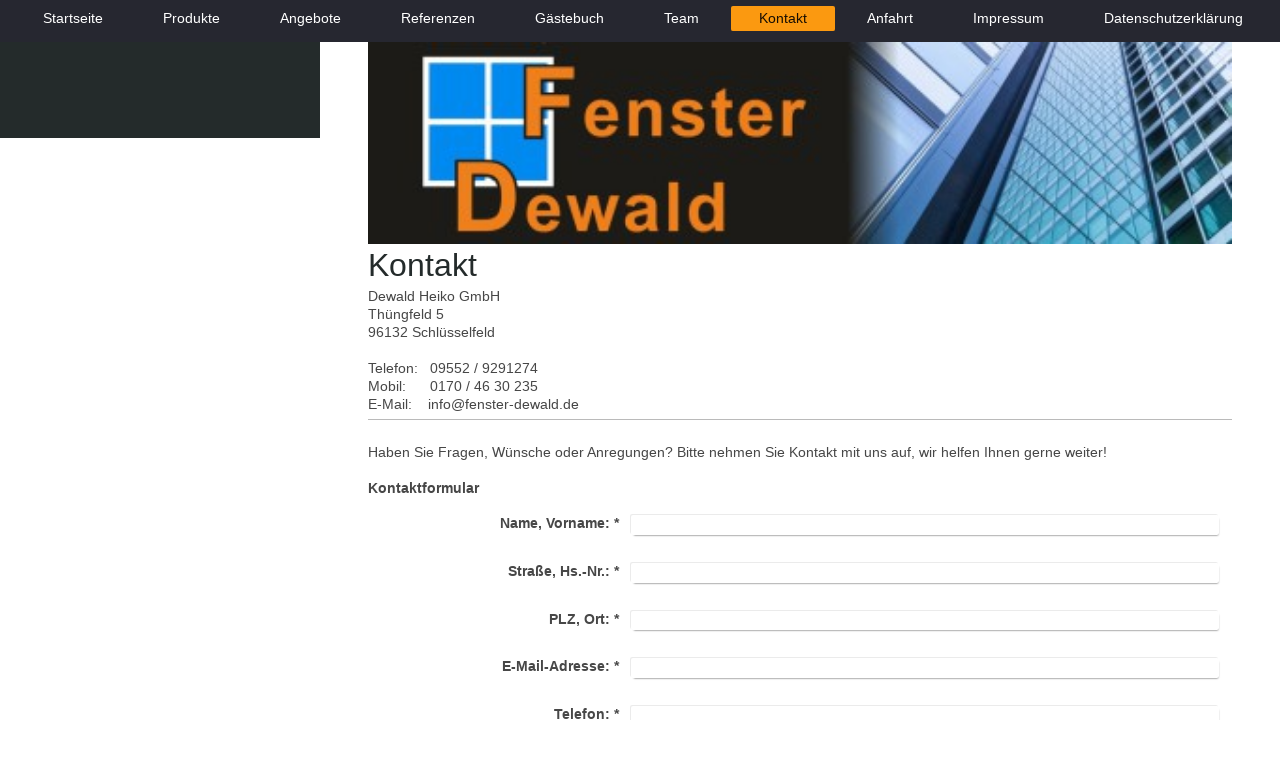

--- FILE ---
content_type: text/html; charset=UTF-8
request_url: https://www.fenster-dewald.de/kontakt/
body_size: 4838
content:
<!DOCTYPE html>
<html lang="de"  ><head prefix="og: http://ogp.me/ns# fb: http://ogp.me/ns/fb# business: http://ogp.me/ns/business#">
    <meta http-equiv="Content-Type" content="text/html; charset=utf-8"/>
    <meta name="generator" content="IONOS MyWebsite"/>
        
    <link rel="dns-prefetch" href="//cdn.website-start.de/"/>
    <link rel="dns-prefetch" href="//108.mod.mywebsite-editor.com"/>
    <link rel="dns-prefetch" href="https://108.sb.mywebsite-editor.com/"/>
    <link rel="shortcut icon" href="//cdn.website-start.de/favicon.ico"/>
        <title>Dewald Heiko GmbH, Fenster-Dewald - Kontakt</title>
    <style type="text/css">@media screen and (max-device-width: 1024px) {.diyw a.switchViewWeb {display: inline !important;}}</style>
    
    <meta name="viewport" content="width=device-width, initial-scale=1, maximum-scale=1, minimal-ui"/>

<meta name="format-detection" content="telephone=no"/>
        <meta name="keywords" content="Kontakt"/>
            <meta name="description" content="Dewald Heiko GmbH, Burghaslach"/>
            <meta name="robots" content="index,follow"/>
        <link href="//cdn.website-start.de/templates/2134/style.css?1763478093678" rel="stylesheet" type="text/css"/>
    <link href="https://www.fenster-dewald.de/s/style/theming.css?1720525493" rel="stylesheet" type="text/css"/>
    <link href="//cdn.website-start.de/app/cdn/min/group/web.css?1763478093678" rel="stylesheet" type="text/css"/>
<link href="//cdn.website-start.de/app/cdn/min/moduleserver/css/de_DE/common,form,shoppingbasket?1763478093678" rel="stylesheet" type="text/css"/>
    <link href="//cdn.website-start.de/app/cdn/min/group/mobilenavigation.css?1763478093678" rel="stylesheet" type="text/css"/>
    <link href="https://108.sb.mywebsite-editor.com/app/logstate2-css.php?site=337791602&amp;t=1768624024" rel="stylesheet" type="text/css"/>

<script type="text/javascript">
    /* <![CDATA[ */
var stagingMode = '';
    /* ]]> */
</script>
<script src="https://108.sb.mywebsite-editor.com/app/logstate-js.php?site=337791602&amp;t=1768624024"></script>

    <link href="//cdn.website-start.de/templates/2134/print.css?1763478093678" rel="stylesheet" media="print" type="text/css"/>
    <script type="text/javascript">
    /* <![CDATA[ */
    var systemurl = 'https://108.sb.mywebsite-editor.com/';
    var webPath = '/';
    var proxyName = '';
    var webServerName = 'www.fenster-dewald.de';
    var sslServerUrl = 'https://www.fenster-dewald.de';
    var nonSslServerUrl = 'http://www.fenster-dewald.de';
    var webserverProtocol = 'http://';
    var nghScriptsUrlPrefix = '//108.mod.mywebsite-editor.com';
    var sessionNamespace = 'DIY_SB';
    var jimdoData = {
        cdnUrl:  '//cdn.website-start.de/',
        messages: {
            lightBox: {
    image : 'Bild',
    of: 'von'
}

        },
        isTrial: 0,
        pageId: 534624    };
    var script_basisID = "337791602";

    diy = window.diy || {};
    diy.web = diy.web || {};

        diy.web.jsBaseUrl = "//cdn.website-start.de/s/build/";

    diy.context = diy.context || {};
    diy.context.type = diy.context.type || 'web';
    /* ]]> */
</script>

<script type="text/javascript" src="//cdn.website-start.de/app/cdn/min/group/web.js?1763478093678" crossorigin="anonymous"></script><script type="text/javascript" src="//cdn.website-start.de/s/build/web.bundle.js?1763478093678" crossorigin="anonymous"></script><script type="text/javascript" src="//cdn.website-start.de/app/cdn/min/group/mobilenavigation.js?1763478093678" crossorigin="anonymous"></script><script src="//cdn.website-start.de/app/cdn/min/moduleserver/js/de_DE/common,form,shoppingbasket?1763478093678"></script>
<script type="text/javascript" src="https://cdn.website-start.de/proxy/apps/static/resource/dependencies/"></script><script type="text/javascript">
                    if (typeof require !== 'undefined') {
                        require.config({
                            waitSeconds : 10,
                            baseUrl : 'https://cdn.website-start.de/proxy/apps/static/js/'
                        });
                    }
                </script><script type="text/javascript" src="//cdn.website-start.de/app/cdn/min/group/pfcsupport.js?1763478093678" crossorigin="anonymous"></script>    <meta property="og:type" content="business.business"/>
    <meta property="og:url" content="https://www.fenster-dewald.de/kontakt/"/>
    <meta property="og:title" content="Dewald Heiko GmbH, Fenster-Dewald - Kontakt"/>
            <meta property="og:description" content="Dewald Heiko GmbH, Burghaslach"/>
                <meta property="og:image" content="https://www.fenster-dewald.de/s/img/emotionheader.gif"/>
        <meta property="business:contact_data:country_name" content="Deutschland"/>
    <meta property="business:contact_data:street_address" content="Niederndorf 26"/>
    <meta property="business:contact_data:locality" content="Burghaslach"/>
    
    <meta property="business:contact_data:email" content="info@fenster-dewald.de"/>
    <meta property="business:contact_data:postal_code" content="96152"/>
    <meta property="business:contact_data:phone_number" content=" 1704630235"/>
    
    
</head>


<body class="body diyBgActive  cc-pagemode-default diyfeSidebarLeft diy-layout-fullWidth diy-market-de_DE" data-pageid="534624" id="page-534624">
    
    <div class="diyw">
        <div class="diyweb">
<div class="diywebGutter">
<div class="diywebHeader diyfeCA diyfeCA2">

<div class="diywebHeader-item diywebMobileNavigation">

<nav id="diyfeMobileNav" class="diyfeCA diyfeCA2" role="navigation">
    <a title="Navigation aufklappen/zuklappen">Navigation aufklappen/zuklappen</a>
    <ul class="mainNav1"><li class=" hasSubNavigation"><a data-page-id="534622" href="https://www.fenster-dewald.de/" class=" level_1"><span>Startseite</span></a></li><li class=" hasSubNavigation"><a data-page-id="546694" href="https://www.fenster-dewald.de/produkte/" class=" level_1"><span>Produkte</span></a></li><li class=" hasSubNavigation"><a data-page-id="546715" href="https://www.fenster-dewald.de/angebote/" class=" level_1"><span>Angebote</span></a></li><li class=" hasSubNavigation"><a data-page-id="544920" href="https://www.fenster-dewald.de/referenzen/" class=" level_1"><span>Referenzen</span></a></li><li class=" hasSubNavigation"><a data-page-id="544488" href="https://www.fenster-dewald.de/gästebuch/" class=" level_1"><span>Gästebuch</span></a></li><li class=" hasSubNavigation"><a data-page-id="546690" href="https://www.fenster-dewald.de/team/" class=" level_1"><span>Team</span></a></li><li class="current hasSubNavigation"><a data-page-id="534624" href="https://www.fenster-dewald.de/kontakt/" class="current level_1"><span>Kontakt</span></a></li><li class=" hasSubNavigation"><a data-page-id="534625" href="https://www.fenster-dewald.de/anfahrt/" class=" level_1"><span>Anfahrt</span></a></li><li class=" hasSubNavigation"><a data-page-id="534626" href="https://www.fenster-dewald.de/impressum/" class=" level_1"><span>Impressum</span></a></li><li class=" hasSubNavigation"><a data-page-id="689000" href="https://www.fenster-dewald.de/datenschutzerklärung/" class=" level_1"><span>Datenschutzerklärung</span></a></li></ul></nav>
</div>
<div class="diywebHeader-item diywebLogoArea">

    <style type="text/css" media="all">
        /* <![CDATA[ */
                .diyw #website-logo {
            text-align: center !important;
                    }
        
                /* ]]> */
    </style>

    <div id="website-logo">
    
            </div>


</div>

<div class="diywebHeader-item diywebDesktopNavigation">
<div class="diywebMainNavigation">
<div class="webnavigation"><ul id="mainNav1" class="mainNav1"><li class="navTopItemGroup_1"><a data-page-id="534622" href="https://www.fenster-dewald.de/" class="level_1"><span>Startseite</span></a></li><li class="navTopItemGroup_2"><a data-page-id="546694" href="https://www.fenster-dewald.de/produkte/" class="level_1"><span>Produkte</span></a></li><li class="navTopItemGroup_3"><a data-page-id="546715" href="https://www.fenster-dewald.de/angebote/" class="level_1"><span>Angebote</span></a></li><li class="navTopItemGroup_4"><a data-page-id="544920" href="https://www.fenster-dewald.de/referenzen/" class="level_1"><span>Referenzen</span></a></li><li class="navTopItemGroup_5"><a data-page-id="544488" href="https://www.fenster-dewald.de/gästebuch/" class="level_1"><span>Gästebuch</span></a></li><li class="navTopItemGroup_6"><a data-page-id="546690" href="https://www.fenster-dewald.de/team/" class="level_1"><span>Team</span></a></li><li class="navTopItemGroup_7"><a data-page-id="534624" href="https://www.fenster-dewald.de/kontakt/" class="current level_1"><span>Kontakt</span></a></li><li class="navTopItemGroup_8"><a data-page-id="534625" href="https://www.fenster-dewald.de/anfahrt/" class="level_1"><span>Anfahrt</span></a></li><li class="navTopItemGroup_9"><a data-page-id="534626" href="https://www.fenster-dewald.de/impressum/" class="level_1"><span>Impressum</span></a></li><li class="navTopItemGroup_10"><a data-page-id="689000" href="https://www.fenster-dewald.de/datenschutzerklärung/" class="level_1"><span>Datenschutzerklärung</span></a></li></ul></div>
<div class="webnavigation"></div>
<div class="webnavigation"></div>
</div>
</div>
</div>
</div>

<div class="diywebContent">
<div class="diywebGutter">
<div class="diywebMain">
<div class="diyfeCA diyfeCA1">

        <div id="content_area">
        	<div id="content_start"></div>
        	
        
        <div id="matrix_1287181" class="sortable-matrix" data-matrixId="1287181"><div class="n module-type-imageSubtitle diyfeLiveArea "> <div class="clearover imageSubtitle imageFitWidth" id="imageSubtitle-15565858">
    <div class="align-container align-left" style="max-width: 460px">
        <a class="imagewrapper" href="https://www.fenster-dewald.de/s/cc_images/teaserbox_21354677.jpg?t=1547194213" rel="lightbox[15565858]">
            <img id="image_21354677" src="https://www.fenster-dewald.de/s/cc_images/cache_21354677.jpg?t=1547194213" alt="" style="max-width: 460px; height:auto"/>
        </a>

        
    </div>

</div>

<script type="text/javascript">
//<![CDATA[
jQuery(function($) {
    var $target = $('#imageSubtitle-15565858');

    if ($.fn.swipebox && Modernizr.touch) {
        $target
            .find('a[rel*="lightbox"]')
            .addClass('swipebox')
            .swipebox();
    } else {
        $target.tinyLightbox({
            item: 'a[rel*="lightbox"]',
            cycle: false,
            hideNavigation: true
        });
    }
});
//]]>
</script>
 </div><div class="n module-type-header diyfeLiveArea "> <h1><span class="diyfeDecoration">Kontakt</span></h1> </div><div class="n module-type-text diyfeLiveArea "> <p><span itemscope="" itemtype="http://schema.org/Organization"><span itemprop="name">Dewald Heiko GmbH</span></span></p>
<p>Thüngfeld 5<br/>
96132 Schlüsselfeld<br/>
<br/>
Telefon:   09552 / 9291274</p>
<p>Mobil:      0170 / 46 30 235<br/>
E-Mail:    <span itemscope="" itemtype="http://schema.org/Organization"><span itemprop="email">info@fenster-dewald.de</span></span></p> </div><div class="n module-type-hr diyfeLiveArea "> <div style="padding: 0px 0px">
    <div class="hr"></div>
</div>
 </div><div class="n module-type-text diyfeLiveArea "> <p> </p>
<p>Haben Sie Fragen, Wünsche oder Anregungen? Bitte nehmen Sie Kontakt mit uns auf, wir helfen Ihnen gerne weiter!</p>
<p> </p> </div><div class="n module-type-remoteModule-form diyfeLiveArea ">             <div id="modul_15214249_content"><div id="NGH15214249__main">
<div class="form-success">
    <div class="h1">
        Ihre Formularnachricht wurde erfolgreich versendet.    </div>
    <div class="form-success-text">
        Sie haben folgende Daten eingegeben:    </div>
    <br/>
    <div class="form-success-content">

    </div>
</div>

<div class="form-headline">
    <strong>Kontaktformular</strong>
    <br/><br/>
</div>

<div class="form-errors">
    <div class="form-errors-title">
        Bitte korrigieren Sie Ihre Eingaben in den folgenden Feldern:    </div>
    <ul> </ul>
</div>

<div class="form-error-send error">
    <div class="form-errors-title">
        Beim Versenden des Formulars ist ein Fehler aufgetreten. Bitte versuchen Sie es später noch einmal.    </div>
</div>

<form class="nform" data-form-id="15214249">

    <div class="form-item-zone form-item-zone-text">

        <div class="form-item form-item-first form-item-text ">
            <label for="mod-form-15214249-text-2127128">
                <span>Name, Vorname:</span> *            </label>
            <input class="single" data-field-required="true" data-field-id="2127128" type="text" id="mod-form-15214249-text-2127128" name="mod-form-15214249-text-2127128"/>
        </div>
    
        <div class="form-item form-item-text ">
            <label for="mod-form-15214249-text-2127129">
                <span>Straße, Hs.-Nr.:</span> *            </label>
            <input class="single" data-field-required="true" data-field-id="2127129" type="text" id="mod-form-15214249-text-2127129" name="mod-form-15214249-text-2127129"/>
        </div>
    
        <div class="form-item form-item-text ">
            <label for="mod-form-15214249-text-2127130">
                <span>PLZ, Ort:</span> *            </label>
            <input class="single" data-field-required="true" data-field-id="2127130" type="text" id="mod-form-15214249-text-2127130" name="mod-form-15214249-text-2127130"/>
        </div>
    
        <div class="form-item form-item-text ">
            <label for="mod-form-15214249-text-2127131">
                <span>E-Mail-Adresse:</span> *            </label>
            <input class="single" data-field-email="true" data-field-required="true" data-field-id="2127131" type="text" id="mod-form-15214249-text-2127131" name="mod-form-15214249-text-2127131"/>
        </div>
    
        <div class="form-item form-item-text ">
            <label for="mod-form-15214249-text-2127132">
                <span>Telefon:</span> *            </label>
            <input class="single" data-field-required="true" data-field-id="2127132" type="text" id="mod-form-15214249-text-2127132" name="mod-form-15214249-text-2127132"/>
        </div>
    </div><div class="form-item-zone form-item-zone-checkbox">
</div><div class="form-item-zone form-item-zone-textarea">

        <div class="form-item form-item-first form-item-textarea ">
            <label for="mod-form-15214249-textarea-2127136">
                <span>Nachricht:</span> *            </label>
            <textarea data-field-required="true" data-field-id="2127136" id="mod-form-15214249-textarea-2127136" name="mod-form-15214249-textarea-2127136"></textarea>
        </div>
    </div>
                        <label><strong>Captcha (Spam-Schutz-Code):  *</strong></label>
            <div id="cap-container-8c8768208866408a2263ebfeaee93fbf">
            </div>

            <script>
                jQuery(function() {
                    window.diy.ux.Cap2.create(jQuery('#cap-container-8c8768208866408a2263ebfeaee93fbf'), '8c8768208866408a2263ebfeaee93fbf');
                });
            </script>
                <br/>

    
                <div id="legal-container" class="form-item-zone form-item-zone-checkbox" style="display: flex; flex-direction: row; padding-bottom: 30px;">
                <label style="display: inline-block; text-align: right; width: 29%; padding-right: 2%;">
                </label>
                <div style="display: table; width: 68%;">
                    <input type="checkbox" name="legal" style="display: table-cell"/>
                    <b style="display: table-cell; padding: 0 8px 0 4px;">*</b>                    <div style="display: table-cell">
                        Hiermit erkläre ich mich einverstanden, dass meine in das Kontaktformular eingegebenen Daten elektronisch gespeichert und zum Zweck der Kontaktaufnahme verarbeitet und genutzt werden. Mir ist bekannt, dass ich meine Einwilligung jederzeit widerrufen kann.                    </div>
                </div>
            </div>
    
    
        
        <p class="note">
        <strong class="alert">Hinweis</strong>:
        Felder, die mit <em>*</em> bezeichnet sind, sind Pflichtfelder.</p>
        
    
    <input type="submit" name="mod-form-submit" value="Formular senden"/>
    </form>
</div>
</div><script>/* <![CDATA[ */var __NGHModuleInstanceData15214249 = __NGHModuleInstanceData15214249 || {};__NGHModuleInstanceData15214249.server = 'http://108.mod.mywebsite-editor.com';__NGHModuleInstanceData15214249.data_web = {};var m = mm[15214249] = new Form(15214249,145873,'form');if (m.initView_main != null) m.initView_main();/* ]]> */</script>
         </div></div>
        
        
        </div>
</div>
</div>
<div class="diywebSecondary diyfeCA diyfeCA3">
<div class="diywebGutter">
<div id="matrix_1287179" class="sortable-matrix" data-matrixId="1287179"></div>
</div>

</div>
</div>
</div>


<div class="diywebGutter">
<div class="diywebFooter diyfeCA diyfeCA4">
<div class="diywebGutter">
<div id="contentfooter">
    <div class="leftrow">
                        <a rel="nofollow" href="javascript:window.print();">
                    <img class="inline" height="14" width="18" src="//cdn.website-start.de/s/img/cc/printer.gif" alt=""/>
                    Druckversion                </a> <span class="footer-separator">|</span>
                <a href="https://www.fenster-dewald.de/sitemap/">Sitemap</a>
                        <br/> © Dewald Heiko GmbH
            </div>
    <script type="text/javascript">
        window.diy.ux.Captcha.locales = {
            generateNewCode: 'Neuen Code generieren',
            enterCode: 'Bitte geben Sie den Code ein'
        };
        window.diy.ux.Cap2.locales = {
            generateNewCode: 'Neuen Code generieren',
            enterCode: 'Bitte geben Sie den Code ein'
        };
    </script>
    <div class="rightrow">
                    <span class="loggedout">
                <a rel="nofollow" id="login" href="https://login.1and1-editor.com/337791602/www.fenster-dewald.de/de?pageId=534624">
                    Login                </a>
            </span>
                <p><a class="diyw switchViewWeb" href="javascript:switchView('desktop');">Webansicht</a><a class="diyw switchViewMobile" href="javascript:switchView('mobile');">Mobile-Ansicht</a></p>
                <span class="loggedin">
            <a rel="nofollow" id="logout" href="https://108.sb.mywebsite-editor.com/app/cms/logout.php">Logout</a> <span class="footer-separator">|</span>
            <a rel="nofollow" id="edit" href="https://108.sb.mywebsite-editor.com/app/337791602/534624/">Seite bearbeiten</a>
        </span>
    </div>
</div>
            <div id="loginbox" class="hidden">
                <script type="text/javascript">
                    /* <![CDATA[ */
                    function forgotpw_popup() {
                        var url = 'https://passwort.1und1.de/xml/request/RequestStart';
                        fenster = window.open(url, "fenster1", "width=600,height=400,status=yes,scrollbars=yes,resizable=yes");
                        // IE8 doesn't return the window reference instantly or at all.
                        // It may appear the call failed and fenster is null
                        if (fenster && fenster.focus) {
                            fenster.focus();
                        }
                    }
                    /* ]]> */
                </script>
                                <img class="logo" src="//cdn.website-start.de/s/img/logo.gif" alt="IONOS" title="IONOS"/>

                <div id="loginboxOuter"></div>
            </div>
        

</div>
</div>
</div>
</div>
    </div>

    
    </body>


<!-- rendered at Mon, 22 Dec 2025 23:30:25 +0100 -->
</html>
